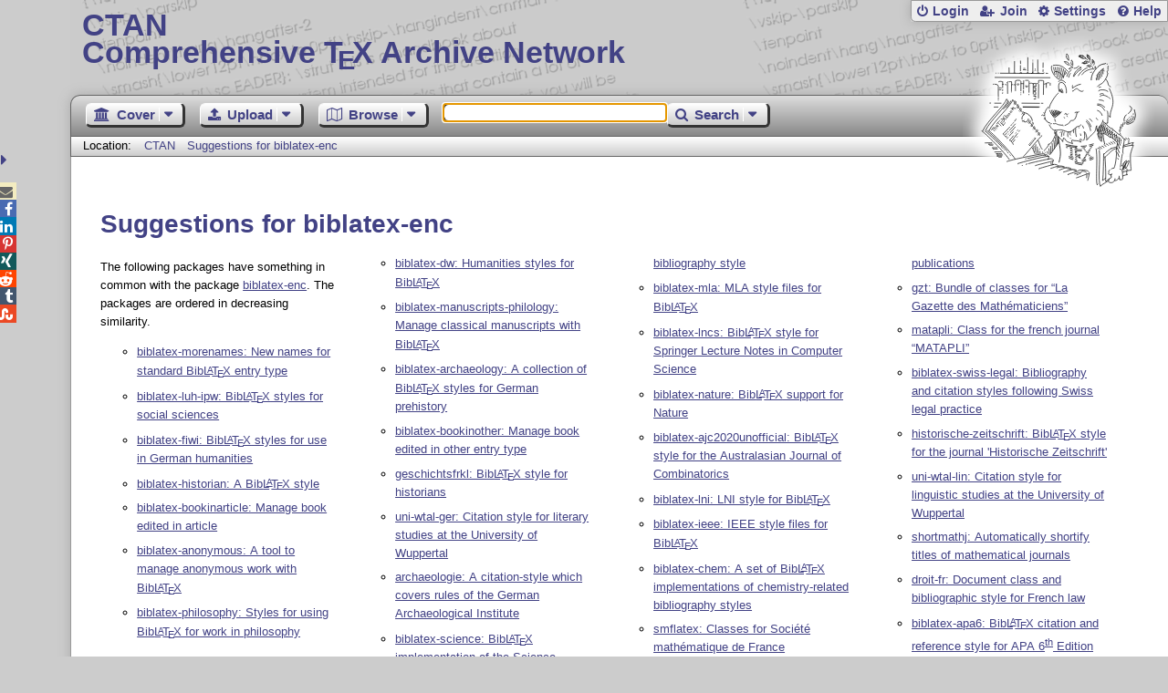

--- FILE ---
content_type: text/html;charset=UTF-8
request_url: https://ctan.org/recommendations/biblatex-enc
body_size: 4411
content:
<!DOCTYPE html>
<html lang="en">
<head>
 <meta http-equiv="Content-Type" content="text/html; charset=UTF-8"/>
 <title>CTAN: Suggestions for biblatex-enc</title>
 <meta name="viewport" content="width=device-width, initial-scale=1.0"/>
 <meta name="mobile-web-app-capable" content="yes"/>

 <link rel="apple-touch-icon" sizes="57x57" href="/assets/favicon/apple-touch-icon-57x57-2939b50c47f8b5ca065cd63c9a64973b.png" />
 <link rel="apple-touch-icon" sizes="60x60" href="/assets/favicon/apple-touch-icon-60x60-337a9d235bc42e9f462aaddb486a76dd.png" />
 <link rel="apple-touch-icon" sizes="72x72" href="/assets/favicon/apple-touch-icon-72x72-0e57167ccde9e93c5f99c9e71002bfde.png" />
 <link rel="apple-touch-icon" sizes="76x76" href="/assets/favicon/apple-touch-icon-76x76-3103aee8e8049b3adbc7a4d7b0a2eb40.png" />
 <link rel="apple-touch-icon" sizes="114x114" href="/assets/favicon/apple-touch-icon-114x114-2cf42426f1437dce3145eed9f7c52733.png" />
 <link rel="apple-touch-icon" sizes="120x120" href="/assets/favicon/apple-touch-icon-120x120-eae92d87e1eb87421415c318e045fdd4.png" />
 <link rel="apple-touch-icon" sizes="144x144" href="/assets/favicon/apple-touch-icon-144x144-4e2a869d05c81af869921a31bf5e23f6.png" />
 <link rel="apple-touch-icon" sizes="152x152" href="/assets/favicon/apple-touch-icon-152x152-20e963587ff34e81bde29b0c97bdc181.png" />
 <link rel="apple-touch-icon" sizes="180x180" href="/assets/favicon/apple-touch-icon-180x180-cdeb760ad0aa0db29ecec0ce958f0f85.png" />
 <link rel="icon" type="image/png" href="/assets/favicon/favicon-32x32-a101178bc8b3b1faaccae8b3eb747f97.png" sizes="32x32" />
 <link rel="icon" type="image/png" href="/assets/favicon/android-chrome-192x192-beba071413dcab08f0a0c89a58a23457.png" sizes="192x192" />
 <link rel="icon" type="image/png" href="/assets/favicon/favicon-96x96-0ec6ea4c2b21cf315aab8d552474015c.png" sizes="96x96" />
 <link rel="icon" type="image/png" href="/assets/favicon/favicon-16x16-ecad89e8a3475c9b10c36f82efef3bcd.png" sizes="16x16" />
 <link rel="manifest" href="/assets/favicon/manifest-79a60c90526dbf14f7824aa7aa50579f.json" />
 <link rel="shortcut icon" href="/assets/favicon/favicon-afd4a866cd0c27587b7b06cd4199a57f.ico" />
 <meta name="msapplication-TileColor" content="#2b5797"/>
 <meta name="msapplication-TileImage" content="/assets/favicon/mstile-144x144-13de7449899120a2a279e89581f29f52.png"/>
 <meta name="msapplication-config" content="/assets/favicon/browserconfig-945ed94c904db71e7a7c54d6ae065f5a.xml"/>
 <meta name="theme-color" content="#ffffff"/>


 <link rel="search" type="application/opensearchdescription+xml"
       title="CTAN Search" href="https://www.ctan.org/search/open-search.xml" />

 <link rel="alternate" type="application/atom+xml" title="CTAN Atom Feed"
       href="https://www.ctan.org/ctan-ann/atom.xml"/>
 <link rel="alternate" type="application/rss+xml" title="CTAN RSS Feed"
       href="https://www.ctan.org/ctan-ann/rss.xml"/>
      
 <link rel="alternate" hreflang="x-default" href="https://ctan.org/recommendations/biblatex-enc" />
 <link rel="alternate" hreflang="en" href="https://ctan.org/recommendations/biblatex-enc?lang=en" />
 <link rel="alternate" hreflang="de" href="https://ctan.org/recommendations/biblatex-enc?lang=de" />
 <script type="text/javascript" src="/assets/portal-944f93dcc061b0c8fb36b9debe744e42.js" ></script>
    
  <link rel="stylesheet" href="/assets/skin/gray/skin.css">
 <link rel="stylesheet" media="print" href="/assets/skin/print/skin.css">
</head>
<body>
 <header>
  
  
  <div class="head">
   <div><a href="/"><span class="ctan">CTAN</span>
     Comprehensive T<span class="e">e</span>X Archive Network</a></div>
  </div>
  <div class="logo">
   <a href="/lion/" title="CTAN lion drawing by Duane Bibby" ><span class="lion"></span></a>
  </div>
 </header>
 <div class="top-bar">
  <span class="m" title="Menu"></span>
  <ul>
   
   
    
     <li><a href="/login" class="b-login" id="login" title="Login with your personal account"
       rel="nofollow">Login</a></li>
     
     
      <li><a class="b-join" id="join" href="/join" title="Register a new personal account on this site"
        rel="nofollow">Join</a></li>
     
    
   
   <li><a class="b-settings" href="/user/settings"
          title="Adjust the appearance to your taste">Settings</a></li>
   <li><a class="b-help" href="/help"
          title="Get some information about this Web site">Help</a></li>
  </ul>
 </div> <div class="blocks">
<div class="functions menu-bar">
 <ul class="menu">
  <li><a class="home" href="/"><span class="text">Cover</span><span class="drop"> </span></a>
   <ul>
    <li class="menu-cover-home"><a href="/">Cover</a></li>
    <li class="menu-cover-starter"><a href="/starter">Starting out with T<span class="e">e</span>X...</a></li>
    <li class="menu-cover-ctan"><a href="/ctan">CTAN Background</a></li>
    <li class="menu-cover-mirrors"><a href="/mirrors">Mirrors</a></li>
    <li class="menu-cover-lugs"><a href="/lugs">T<span class="e">e</span>X user groups</a></li>
    <li><hr/></li>
    <li class="menu-cover-privacy"><a href="/privacy">Privacy</a></li>
    <li class="menu-cover-credits"><a href="/credits">Credits</a></li>
   </ul>
  </li>
 </ul>
 <ul class="menu">
  <li><a class="upload" href="/upload"><span class="text">Upload</span><span class="drop"> </span></a>
   <ul>
    <li class="menu-upload-upload"><a href="/upload">Upload</a></li>
    <li class="menu-upload-basics"><a href="/help/upload-pkg">Upload basics</a></li>
    <li class="menu-upload-addendum"><a href="/file/help/ctan/CTAN-upload-addendum">Upload addendum</a></li>
    <li class="menu-upload-tds"><a href="/TDS-guidelines">T<span class="e">e</span>X Directory Structure</a></li>
    <li class="menu-upload-licenses"><a href="/license">Licenses</a></li>
   </ul>
  </li>
 </ul>
 <ul class="menu">
  <li><a class="browse" href="/tex-archive"><span class="text">Browse</span><span class="drop"> </span></a>
   <ul>
    <li class="menu-browse-archive"><a href="/tex-archive"></i>T<span class="e">e</span>X Archive</a></li>
    <li class="menu-browse-pkg"><a href="/pkg">Packages</a></li>
    <li class="menu-browse-topic"><a href="/topics/cloud">Topics</a></li>
    <li class="menu-browse-author"><a href="/author">Contributors</a></li>
    <li class="menu-browse-announce"><a href="/ctan-ann">Announcements</a></li>
   </ul></li>
 </ul>
 
 <form name="searchForm" id="searchForm" method="get" action="/search"
       enctype="text/plain">
  <input class="phrase" name="phrase" type="text" size="24" accept-charset="ISO-8859-1"
         value="" autofocus />
 </form>
 <ul class="menu search-menu">
  <li><a class="search" onClick="document.searchForm.submit();return false;"
   href="/search"><span class="text">Search</span><span class="drop"> </span></a>
   <ul>
    <li class="menu-search-extended"><a href="/search?ext=new">Extended search</a></li>
    <li class="menu-search-files"><a href="/search?ext=false&FILES=on">File search</a></li>
   </ul></li>
 </ul>
 
 &nbsp;
 <script>
   if (window.location.hash !='') window.location.hash = window.location.hash;
 </script>
</div> <nav class="breadcrumb">
   Location: <a href="/">CTAN</a>
   
    <a href="">Suggestions for biblatex-enc</a>
   
  </nav>
  
  
  
  
  <main class="content">
   
    
    <h1 lang="none">Suggestions for biblatex-enc</h1>
    <div class="recommendations-page">
     <p>The following packages have something in common with the package <a href="/pkg/biblatex-enc">biblatex-enc</a>.
The packages are ordered in decreasing similarity.</p>
     <ul>
      <li><a href="/pkg/biblatex-morenames">biblatex-morenames: New names for standard Bib<span class="t-logo">L<span class="a">a</span>T<span class="e">e</span>X</span> entry type</a></li>
      <li><a href="/pkg/biblatex-luh-ipw">biblatex-luh-ipw: Bib<span class="t-logo">L<span class="a">a</span>T<span class="e">e</span>X</span> styles for social sciences</a></li>
      <li><a href="/pkg/biblatex-fiwi">biblatex-fiwi: Bib<span class="t-logo">L<span class="a">a</span>T<span class="e">e</span>X</span> styles for use in German humanities</a></li>
      <li><a href="/pkg/biblatex-historian">biblatex-historian: A Bib<span class="t-logo">L<span class="a">a</span>T<span class="e">e</span>X</span> style</a></li>
      <li><a href="/pkg/biblatex-bookinarticle">biblatex-bookinarticle: Manage book edited in article</a></li>
      <li><a href="/pkg/biblatex-anonymous">biblatex-anonymous: A tool to manage anonymous work with Bib<span class="t-logo">L<span class="a">a</span>T<span class="e">e</span>X</span></a></li>
      <li><a href="/pkg/biblatex-philosophy">biblatex-philosophy: Styles for using Bib<span class="t-logo">L<span class="a">a</span>T<span class="e">e</span>X</span> for work in philosophy</a></li>
      <li><a href="/pkg/biblatex-dw">biblatex-dw: Humanities styles for Bib<span class="t-logo">L<span class="a">a</span>T<span class="e">e</span>X</span></a></li>
      <li><a href="/pkg/biblatex-manuscripts-philology">biblatex-manuscripts-philology: Manage classical manuscripts with Bib<span class="t-logo">L<span class="a">a</span>T<span class="e">e</span>X</span></a></li>
      <li><a href="/pkg/biblatex-archaeology">biblatex-archaeology: A collection of Bib<span class="t-logo">L<span class="a">a</span>T<span class="e">e</span>X</span> styles for German prehistory</a></li>
      <li><a href="/pkg/biblatex-bookinother">biblatex-bookinother: Manage book edited in other entry type</a></li>
      <li><a href="/pkg/geschichtsfrkl">geschichtsfrkl: Bib<span class="t-logo">L<span class="a">a</span>T<span class="e">e</span>X</span> style for historians</a></li>
      <li><a href="/pkg/uni-wtal-ger">uni-wtal-ger: Citation style for literary studies at the University of Wuppertal</a></li>
      <li><a href="/pkg/archaeologie">archaeologie: A citation-style which covers rules of the German Archaeological Institute</a></li>
      <li><a href="/pkg/biblatex-science">biblatex-science: Bib<span class="t-logo">L<span class="a">a</span>T<span class="e">e</span>X</span> implementation of the Science bibliography style</a></li>
      <li><a href="/pkg/biblatex-mla">biblatex-mla: MLA style files for Bib<span class="t-logo">L<span class="a">a</span>T<span class="e">e</span>X</span></a></li>
      <li><a href="/pkg/biblatex-lncs">biblatex-lncs: Bib<span class="t-logo">L<span class="a">a</span>T<span class="e">e</span>X</span> style for Springer Lecture Notes in Computer Science</a></li>
      <li><a href="/pkg/biblatex-nature">biblatex-nature: Bib<span class="t-logo">L<span class="a">a</span>T<span class="e">e</span>X</span> support for Nature</a></li>
      <li><a href="/pkg/biblatex-ajc2020unofficial">biblatex-ajc2020unofficial: Bib<span class="t-logo">L<span class="a">a</span>T<span class="e">e</span>X</span> style for the Australasian Journal of Combinatorics</a></li>
      <li><a href="/pkg/biblatex-lni">biblatex-lni: LNI style for Bib<span class="t-logo">L<span class="a">a</span>T<span class="e">e</span>X</span></a></li>
      <li><a href="/pkg/biblatex-ieee">biblatex-ieee: IEEE style files for Bib<span class="t-logo">L<span class="a">a</span>T<span class="e">e</span>X</span></a></li>
      <li><a href="/pkg/biblatex-chem">biblatex-chem: A set of Bib<span class="t-logo">L<span class="a">a</span>T<span class="e">e</span>X</span> implementations of chemistry-related bibliography styles</a></li>
      <li><a href="/pkg/smflatex">smflatex: Classes for Société mathématique de France publications</a></li>
      <li><a href="/pkg/gzt">gzt: Bundle of classes for “La Gazette des Mathématiciens”</a></li>
      <li><a href="/pkg/matapli">matapli: Class for the french journal “MATAPLI”</a></li>
      <li><a href="/pkg/biblatex-swiss-legal">biblatex-swiss-legal: Bibliography and citation styles following Swiss legal practice</a></li>
      <li><a href="/pkg/historische-zeitschrift">historische-zeitschrift: Bib<span class="t-logo">L<span class="a">a</span>T<span class="e">e</span>X</span> style for the journal &#39;Historische Zeitschrift&#39;</a></li>
      <li><a href="/pkg/uni-wtal-lin">uni-wtal-lin: Citation style for linguistic studies at the University of Wuppertal</a></li>
      <li><a href="/pkg/shortmathj">shortmathj: Automatically shortify titles of mathematical journals</a></li>
      <li><a href="/pkg/droit-fr">droit-fr: Document class and bibliographic style for French law</a></li>
      <li><a href="/pkg/biblatex-apa6">biblatex-apa6: Bib<span class="t-logo">L<span class="a">a</span>T<span class="e">e</span>X</span> citation and reference style for APA 6<sup>th</sup> Edition</a></li>    
     </ul>
    </div>
  
   <div class="clear"></div>
  </main>
  <div class="foot">
   <a class="guestbook"
      href="/guestbook"
      title="Leave some words for other visitors"
   >Guest Book</a>
   <a class="sitemap"
      href="/sitemap"
      title="Show the structure of this site"
   >Sitemap</a>
   <a class="contact"
      href="/contact"
      title="Get contact information for the Web site"
   >Contact</a>
   <a class="contact-author"
      href="/help/contact-author"
      title="Get help on how to contact an author"
   >Contact Author</a>
   <a class="feedback"
      href="mailto:webmaster@ctan.org?subject=Feedback%20for%20/recommendations/biblatex-enc?lang=en"
      title="Send feedback on the current web page to the Web masters"
   >Feedback</a>
  </div>
 </div>
 <div class="footer">
<a id="share-toggle" class="in" title="Toggle share"
     href="#" onClick="return toggleShare();">&nbsp;</a>
<div id="share" class="in"><a class="mail fontawesome" title="Send link to this page by email"
     href="mailto:?subject=CTAN:%20 Suggestions for biblatex-enc&body=https%3A%2F%2Fwww.ctan.org%2Fbiblatex-enc" >&#xf0e0;</a>
  <!--a class="twitter fontawesome" target="_blank"
     title="Share link to this page on Twitter"
     onclick="return shareLink(this.href);"
     href="https://twitter.com/share?url=https%3A%2F%2Fwww.ctan.org%2Fbiblatex-enc&text= Suggestions for biblatex-enc"
     >&#xf099;</a-->
  <a class="facebook fontawesome" target="_blank"
     title="Share link to this page on Facebook"
     onclick="return shareLink(this.href);"
     href="https://www.facebook.com/sharer/sharer.php?u=https%3A%2F%2Fwww.ctan.org%2Fbiblatex-enc&t= Suggestions for biblatex-enc"
     >&#xf09a;</a>
  <!--a class="gplus fontawesome" target="_blank"
     title="Share link to this page on Google+"
     onclick="return shareLink(this.href);"
     href="https://plus.google.com/share?url=https%3A%2F%2Fwww.ctan.org%2Fbiblatex-enc"
     >&#xf0d5;</a-->
  <a class="linkedin fontawesome" target="_blank"
     title="Share link to this page on LinkedIn"
     onclick="return shareLink(this.href);"
     href="https://www.linkedin.com/shareArticle?mini=true&url=https%3A%2F%2Fwww.ctan.org%2Fbiblatex-enc&title= Suggestions for biblatex-enc&summary= Suggestions for biblatex-enc&source=CTAN"
     >&#xf0e1;</a>
  <a class="pinterest fontawesome" target="_blank"
     title="Share link to this page on Pinterest"
     onclick="return shareLink(this.href);"
     href="https://pinterest.com/pin/create/button/?url=https%3A%2F%2Fwww.ctan.org%2Fbiblatex-enc&description= Suggestions for biblatex-enc&media=https%3A%2F%2Fwww.ctan.org%2Fimages%2Fctan_lion-64.png"
     >&#xf231;</a>
  <a class="xing fontawesome" target="_blank"
     title="Share link to this page on Xing"
     onclick="return shareLink(this.href);"
     href="https://www.xing-share.com/app/user?op=share;sc_p=xing-share;url=https%3A%2F%2Fwww.ctan.org%2Fbiblatex-enc"
     >&#xf168;</a>
  <a class="reddit fontawesome" target="_blank"
     title="Share link to this page on reddit"
     onclick="return shareLink(this.href);"
     href="https://www.reddit.com/submit?url=https%3A%2F%2Fwww.ctan.org%2Fbiblatex-enc"
     >&#xf281;</a>
  <a class="tumblr fontawesome" target="_blank"
     title="Share link to this page on Tumblr"
     onclick="return shareLink(this.href);"
     href="https://www.tumblr.com/share/link?url=Share link to this page on StumbleUpon&name= Suggestions for biblatex-enc&description= Suggestions for biblatex-enc"
     >&#xf173;</a>
  <a class="stumbleupon fontawesome" target="_blank"
     title="Share link to this page on StumbleUpon"
     onclick="return shareLink(this.href);"
     href="https://www.stumbleupon.com/submit?url=Share link to this page on StumbleUpon&title= Suggestions for biblatex-enc"
     >&#xf1a4;</a>
 </div>
  <span class="date">2026-01-22 04:54 CET</span>
 </div>
 <div id="portal-message"></div>

</body>
</html>
